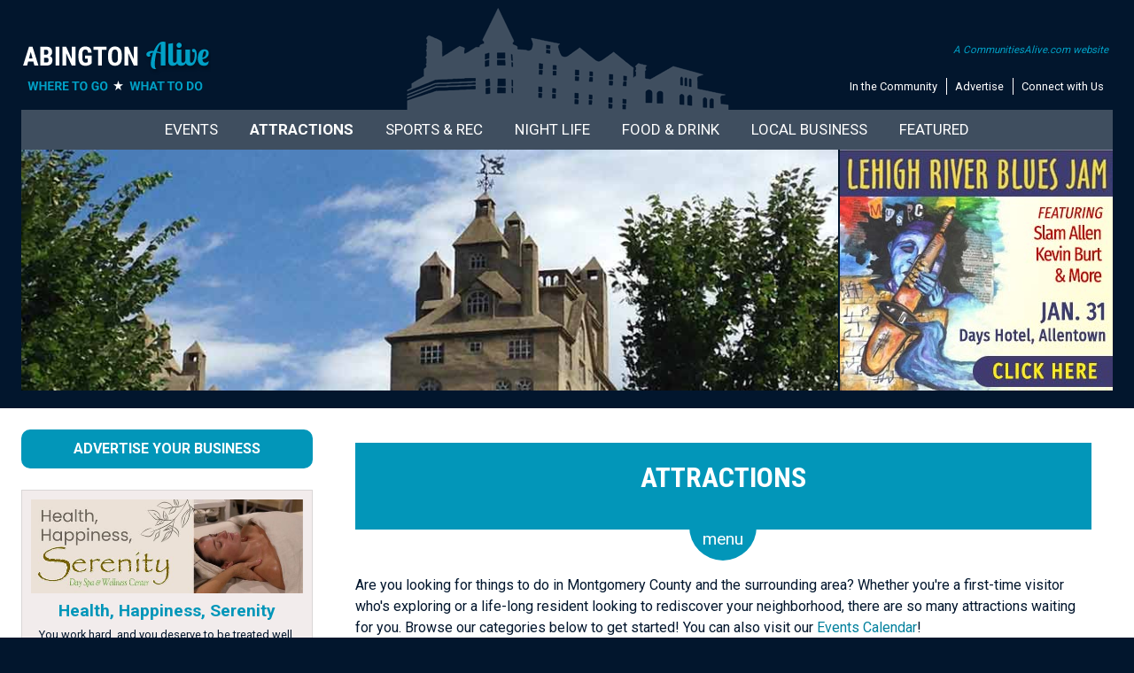

--- FILE ---
content_type: text/html;charset=UTF-8
request_url: https://abingtonalive.com/attractions/things-to-do.cfm
body_size: 8305
content:


	


 
 









	
  

  


	
 

		

  





 




	

	















	
	
	
		

























































































	
	

















<!doctype html>
<html>
<head>
<meta http-equiv="X-UA-Compatible" content="IE=Edge">
<meta name="viewport" content="width=device-width">
<meta charset="utf-8">



    







	
	
	
	
		
		
		
	
		
		
		
	
		
		
		
	
		
		
		
	
		
		
		
	
		
		
		
	
		
		
		
	
		
		
		
	
		
		
		
	
		
		
		
	
		
		
		
	
		
		
		
	
		
		
		
	
		
		
		
	
		
		
		
	
		
		
		
	
		
		
		
	
		
		
		
	
		
		
		
	
		
		
		
	
		
		
		
	
		
		
		
	
		
		
		
	
		
		
		
	
		
		
		
	
		
		
		
	
		
		
		
	
		
		
		
	
		
		
		
	
		
		
		
	
		
		
		
	
		
		
		
	
		
		
		
	
		
		
		
	
		
		
		
	
		
		
		
	
		
		
		
	
		
		
		
	
		
		
		
	
		
		
		
	
		
		
		
	
		
		
		
	
		
		
		
	
		
		
		
	
		
		
		
	
		
		
		
	
		
		
		
	
		
		
		
	
		
		
		
	
		
		
		
	
		
		
		
	
		
		
		
	
		
		
		
	
	
		
			
			
			 


 










	
	
	
	
	
	
	
	
	
	
	
	
	
	
	
	
	
	
	
	
	
	
	
	
	
	
	
	
	
	
	
	
	
	
	
	
	
	
	

	
	




		












	






	
	






	<!-- Global site tag (gtag.js) - Google Analytics -->
	
	<script async src="https://www.googletagmanager.com/gtag/js?id=UA-120131735-2"></script>
	<script>
  		window.dataLayer = window.dataLayer || [];
  		function gtag(){dataLayer.push(arguments);}
  		gtag('js', new Date());
  		gtag('config', 'UA-120131735-2');
		gtag('config', 'G-7PQKY6HQPR');
	</script>
	

<link href="/styles/master.css" rel="stylesheet" type="text/css" media="all">
<script type="text/javascript" src="/p7mgm/p7MGMscripts.js"></script>
<link href="/p7mgm/menu.css" rel="stylesheet" type="text/css" media="all" />
<link rel="preconnect" href="https://fonts.gstatic.com" crossorigin />
<link rel="preload" as="style" href="https://fonts.googleapis.com/css2?family=Roboto+Condensed:wght@400;700&family=Roboto:wght@400;700&display=swap" />
<link rel="stylesheet" href="https://fonts.googleapis.com/css2?family=Roboto+Condensed:wght@400;700&family=Roboto:wght@400;700&display=swap" media="print" onload="this.media='all'" />
<noscript><link rel="stylesheet" href="https://fonts.googleapis.com/css2?family=Roboto+Condensed:wght@400;700&family=Roboto:wght@400;700&display=swap" /></noscript>
<link href="https://fonts.googleapis.com/css2?family=Roboto+Condensed:wght@400;700&family=Roboto:wght@400;700&display=swap" rel="stylesheet">
<!--[if lte IE 7]>
<style>
body {min-width: 1020px;}
.affinity-row {zoom: 1;}
#layout {width: 980px;}
</style>
<![endif]-->
<script type="text/javascript" src="/p7ehc/p7EHCscripts.js"></script>


<script type="text/javascript" src="/p7mbx/p7MBXscripts.js"></script>
<link href="/p7mbx/p7MBX-01.css" rel="stylesheet" type="text/css" media="all">
<link rel="shortcut icon" href="/icon.ico" type="image/x-icon">
<link rel="icon" href="/icon.ico" type="image/x-icon">





	<meta name="verification" content="afda614f837689bce6d951a432371319" />









<title>Things To Do in Montgomery County and beyond.</title>

<meta name="Description" content="Find something fun to do - museums, zoos, historical sites, arboretums and more!" />


<link href="/p7sml/p7SML-01.css" rel="stylesheet" type="text/css" media="all">
<script type="text/javascript" src="/p7sml/p7SMLscripts.js"></script>

<style>
#container{font-family: 'Roboto', sans-serif;}
.speciallinks a {color:#fff;text-decoration:none;}
.speciallinks a:hover {color:#fff;text-decoration:underline;}
@media only screen and (min-width: 0px) and (max-width: 1020px) {
.speciallinks h2 {font-size:1.1em;}
}
@media only screen and (min-width: 0px) and (max-width: 800px) {
.speciallinks h2 {font-size:1em;}
}
@media only screen and (min-width: 0px) and (max-width: 700px) {
.p7ehc-health {height: auto !important;max-height: 888678px;}
}
</style>
</head>

<body>
<!-- Common Ninja Popup | CALIVE Newsletter -->
<script src="https://cdn.commoninja.com/sdk/latest/commonninja.js" defer></script> <div class="commonninja_component pid-6317d0af-d839-41a2-b444-f619ff08d14c"></div>
<script>
(function () {
  const RELATIVE_URL = '/emailsignup.cfm';
  const PID_CLASS = 'pid-6317d0af-d839-41a2-b444-f619ff08d14c';

  function inThisWidget(el) {
    const c = el.closest('.commonninja_component');
    return c && c.classList.contains(PID_CLASS);
  }

  function isSignMeUp(el) {
    const txt = (el.textContent || '').replace(/\s+/g,' ').trim().toLowerCase();
    return txt === 'sign me up';
  }

  // Intercept clicks before Common Ninja's handlers
  document.addEventListener('click', function (e) {
    if (!inThisWidget(e.target)) return;
    const btn = e.target.closest('a,button,[role="button"],[class*="button"],[class*="Button"]');
    if (!btn || !isSignMeUp(btn)) return;

    e.preventDefault();
    e.stopImmediatePropagation();
    window.location.assign(RELATIVE_URL);
  }, true); // capture phase

  // Also rewrite anchor hrefs inside the widget for middle-clicks, etc.
  const mo = new MutationObserver(() => {
    document.querySelectorAll('.commonninja_component.' + PID_CLASS + ' a').forEach(a => {
      if (isSignMeUp(a)) {
        a.setAttribute('href', RELATIVE_URL);
        a.setAttribute('target', '_self');
      }
    });
  });
  mo.observe(document.documentElement, { childList: true, subtree: true });
})();
</script>


<!-- Old search box idea -->

<!-- Local Artisans -->

<!-- Newsletter Signup -->





<!-- Fall Guide -->

<!-- Holiday Gift Guide -->


<!-- Holiday Gift Guide Marketing -->

<!-- Juneteenth -->




<div class="toprow">
	<div id="layout">

     
     <div class="affinity-row halves toprow-townicon toprowpad">
        <div class="column-half">
          <div class="column-content mobile-center">
          
				  <a href="https://abingtonalive.com/"><img src="/images/logos2/abington-alive.png" width="269" height="62" alt="Abington PA news, events, businesses, restaurants, lodging, community information, shopping, recreation, jobs, sports, churches, transportation, schools, health, entertainment, and everything needed for living in Abington Township and the surrounding areas" class="scalable"></a>
		  
          </div>
        </div>
        <div class="column-half">
          <div class="column-content align-right mobile-center">
            <div class="top-textmenu">
             <div class="top-calive"><a href="https://www.communitiesalive.com" target="_blank">A CommunitiesAlive.com website</a></div>
             <ul>
              <li><a href="/community.cfm">In the Community</a></li>
              <li><a href="/advertise/advertise.cfm">Advertise</a></li>
              <li class="last"><a href="/contactus.cfm">Connect with Us</a></li>
             </ul>
             </div>
          </div>
        </div>
      </div>
     
        
   </div>
</div>
<div class="darkblueback">
   <div id="layout">
     <div class="topportionpad">
        

			   
                <div id="p7MGM_1" class="p7MGM-03 p7MGM p7MGMdesign-time responsive menu-centered">
                  <div id="p7MGMtb_1" class="mgm-toolbar closed toggle-text"><a href="#" title="Hide/Show Menu">&equiv;</a></div>
                  <ul id="p7MGMu_1" class="mgm-root-list">
                    
                    <li class="mgm-root-item mgm-trig"><a id="p7MGMa1_1" class="mgm-root-item mgm-trig" href="/events/">Events</a></li>
                    <li class="mgm-root-item mgm-trig"><a id="p7MGMa1_2" class="mgm-root-item mgm-trig" href="/attractions/things-to-do.cfm">Attractions</a></li>
                    <li class="mgm-root-item mgm-trig"><a id="p7MGMa1_3" class="mgm-root-item mgm-trig" href="#">Sports & Rec</a></li>
                    <li class="mgm-root-item mgm-trig"><a id="p7MGMa1_4" class="mgm-root-item mgm-trig" href="#">Night Life</a></li>
                    <li class="mgm-root-item mgm-trig"><a id="p7MGMa1_5" class="mgm-root-item mgm-trig" href="#">Food & Drink</a></li>
                    <li class="mgm-root-item mgm-trig"><a id="p7MGMa1_6" class="mgm-root-item mgm-trig" href="#">Local Business</a></li>
                    <li class="mgm-root-item mgm-trig"><a id="p7MGMa1_7" class="mgm-root-item mgm-trig" href="#">Featured</a></li>
                    
                  </ul>
                  
                  <div id="p7MGMs1_1" class="mgm-mega-menu width100">
                    <div class="mgm-mega-content">
                      <div class="p7mgm-row mgm-col-50-50 col-sep">
                        <div class="p7mgm-Col p7mgm-percent50">
                          <div class="p7mgm-ColContent p7ehc-1">
                          <a href="/events"><img src="/p7mgm/img/menu-events-calendar2.jpg" width="568" height="143" alt="Events in Abington, Montgomery County PA" class="scalable" /></a>
                           
                           <div class="affinity-row halves">
                              <div class="column-half">
                                <div class="column-content-affinity mobile-center">
                                <a href="/events/showevents.cfm?dayspan=1&overridetown=TRUE"><img src="/p7mgm/img/thingstodo-events-today.gif" width="290" height="63" alt="Events Today in Abington, Montgomery County PA" class="scalable" /></a>
                                </div>
                              </div>
                              <div class="column-half">
                                <div class="column-content-affinity mobile-center">
                                 <a href="/events/showevents.cfm?dayspan=weekend&overridetown=TRUE"><img src="/p7mgm/img/thingstodo-weekendevents.gif" width="290" height="63" alt="Events This Weekend in Abington, Montgomery County PA" class="scalable" /></a>
                                </div>
                              </div>
                            </div>
                            <div class="affinity-row halves">
                              <div class="column-half">
                                <div class="column-content-affinity mobile-center">
                                <a href="/events/showevents.cfm?featured=true"><img src="/p7mgm/img/thingstodo-featured-events.gif" width="290" height="63" alt="Things to do in Abington, Montgomery County PA" class="scalable" /></a>
                                </div>
                              </div>
                              <div class="column-half">
                                <div class="column-content-affinity mobile-center">
                                 
								 <a href="/event-calendar.cfm"><img src="/p7mgm/img/thingstodo-addevent.gif" width="290" height="63" alt="What to do in Abington, Montgomery County PA" class="scalable" /></a>
                                </div>
                              </div>
                            </div>
                            
                          </div>
                        </div>
                        <div class="p7mgm-Col p7mgm-percent50">
                          <div class="p7mgm-ColContent p7ehc-1">
                            <div class="affinity-row halves">
                              <div class="column-half">
                                <div class="column-content-affinity blocklistmobilepad">
                                  <div class="blocklist2">
                                    <ul>
                                    <li><a href="/events/online-local.cfm">LOCAL ONLINE EVENTS</a></li>
                                    
                                     <li><a href="/events/">View Full Calendar</a></li>
                                     
                                     
                                     
                                     
                                     
                                     
                                    
                                     
                                    
                                    </ul>
                                  </div>
                                </div>
                              </div>
                              <div class="column-half">
                                <div class="column-content-affinity blocklistmobilepad  mobile-center">
								  <div class="blocklist2">
                                    <ul>
                                     <li><a href="/events/live-theater.cfm">Live Theater</a></li>
                                     <li><a href="/events/live-music-entertainment.cfm">Live Music</a></li>
                                     <li><a href="/events/art-exhibits-galleries-museums.cfm">Art Exhibits</a></li>
                                     
                                    </ul>
                                  </div>
								  
                                </div>
                              </div>
                            </div>
                           
                            
                            
                            
                            
                           
                          </div>
                        </div>
                      </div>
                    </div>
                  </div> 
                  
                  <div id="p7MGMs1_2" class="mgm-mega-menu width100">
                    <div class="mgm-mega-content">
                      <div class="p7mgm-row mgm-col-50-50 col-sep">
                       <div class="p7mgm-Col p7mgm-percent50">
                          <div class="p7mgm-ColContent p7ehc-1">
                            <div class="menu-headliner2">Places to Visit</div>
                            <div class="affinity-row halves">
                              <div class="column-half">
                                <div class="column-content-affinity blocklistmobilepad">
                                  <div class="blocklist2">
                             <ul>
                            <li><a href="/business/Outdoor-Adventures.cfm">Action & Adventure</a></li>
                            <li><a href="/business/water-parks-and-tubing.cfm">Amusements &amp; Water Adventure</a></li>
                            <li><a href="/business/antiques-shops.cfm">Antique Galleries</a></li>
                            <li><a href="/business/art-gallery-guide.cfm">Art Galleries</a></li>
                            
                            
                            <li><a href="/visiting/coveredbridges.cfm">Covered Bridges</a></li>
                            
                            
                            </ul>
                           </div>
                                </div>
                              </div>
                              <div class="column-half">
                                <div class="column-content-affinity blocklistmobilepad">
								  <div class="blocklist2">
                             <ul>
                            <li><a href="/business/escape-rooms.cfm">Escape Rooms</a></li>
                            <li><a href="/business/gardens-arboretums.cfm">Gardens & Arboretums</a></li>
                            <li><a href="/business/museums-historical-sites.cfm">Museums & Historic Sites</a></li>
                            <li><a href="/business/railroads-model-trains.cfm">Railroads</a></li>
                            <li><a href="/business/Zoos-Wildlife-Preserves-Petting-Zoos.cfm">Zoos</a></li>
                            </ul>
                           </div>
								  
                                </div>
                              </div>
                            </div>
                            <div style="text-align:center;"><a href="/business/business-listing.cfm"><img src="/images/images-responsive/footer-addbusiness.gif" width="233" height="46" alt="Add Your Business" class="scalable"></a></div>
                          </div>
                        </div>
                      
                      
                        <div class="p7mgm-Col p7mgm-percent50">
                          <div class="p7mgm-ColContent p7ehc-1">
                          <div class="menu-headliner2">In the Calendar</div>
<div class="affinity-row halves">
                 <div class="column-half">
                                <div class="column-content-affinity blocklistmobilepad">
                                 <div class="eventbuttoncontainer p7ehc-eventbutton">
                                  <div class="eventbuttonimage"><a href="/events/art-exhibits-galleries-museums.cfm"><img src="/p7mgm/img/eventbutton-art.jpg" width="207" height="113" alt="Art Exhibits" class="scalable" /></a></div>
                                  <div class="eventbuttontitle"><a href="/events/art-exhibits-galleries-museums.cfm">Art Exhibits</a></div>
                                 </div>
                                 <div class="eventbuttoncontainer p7ehc-eventbutton">
                                  <div class="eventbuttonimage"><a href="/events/history-events.cfm"><img src="/p7mgm/img/eventbutton-history.jpg" width="207" height="113" alt="Museum Events, History Events" class="scalable" /></a></div>
                                  <div class="eventbuttontitle"><a href="/events/history-events.cfm">History Events</a></div>
                                 </div>
                                 
                                
                                </div>
                </div>
                              <div class="column-half">
                                <div class="column-content-affinity blocklistmobilepad">
                                 <div class="eventbuttoncontainer p7ehc-eventbutton">
                                  <div class="eventbuttonimage"><a href="/events/garden-events.cfm"><img src="/p7mgm/img/eventbutton-garden.jpg" width="207" height="113" alt="Garden Events, Arboretum Events, Gardening Events" class="scalable" /></a></div>
                                  <div class="eventbuttontitle"><a href="/events/garden-events.cfm">Garden Events</a></div>
                                 </div>
                                 
                                </div>
                              </div>
                            </div>
                           
                            
                          </div>
                        </div>
                        
                      </div>
                    </div>
                  </div>                  
                  
                  <div id="p7MGMs1_3" class="mgm-mega-menu width100">
                    <div class="mgm-mega-content">
                      <div class="p7mgm-row mgm-col-50-50 col-sep">
                       <div class="p7mgm-Col p7mgm-percent50">
                          <div class="p7mgm-ColContent p7ehc-1">
                            <div class="menu-headliner2">Get Active</div>
                            <div class="affinity-row halves">
                              <div class="column-half">
                                <div class="column-content-affinity blocklistmobilepad">
                                  <div class="blocklist2">
                             <ul>
                            
                            <li><a href="/business/bowling.cfm">Bowling Alleys</a></li>
                            <li><a href="/business/Golf-Clubs-Country-Clubs.cfm">Golf Courses</a></li>
                            <li><a href="/business/Hockey-Ice-Skating.cfm">Hockey & Skating</a></li>
							<li><a href="/business/Nature-Environment-Organizations.cfm">Nature Centers</a></li>
                            
                            <li><a href="/business/Sports-Teams-Baseball-Football-Hockey-Minor-League.cfm">Sports Teams</a></li>
                            </ul>
                           </div>
                                </div>
                              </div>
                              <div class="column-half">
                                <div class="column-content-affinity blocklistmobilepad">
								  <div class="blocklist2">
                             <ul>
                            
                            <li><a href="/business/Sports-Centers.cfm">Sports Centers</a></li>
                            <li><a href="/business/swimming.cfm">Swimming</a></li>
                            <li><a href="/attractions/index.cfm?parks=TRUE">Parks</a></li>
                            <li><a href="/business/Tennis-Clubs.cfm">Tennis & Pickleball</a></li>
                            <li><a href="/outdoors/trails.cfm">Trails</a></li>
                           
                            </ul>
                           </div>
								  
                                </div>
                              </div>
                            </div>
                            <div style="text-align:center;"><a href="/business/business-listing.cfm"><img src="/images/images-responsive/footer-addbusiness.gif" width="233" height="46" alt="Add Your Business" class="scalable"></a></div>
                          </div>
                        </div>
                      
                      
                        <div class="p7mgm-Col p7mgm-percent50">
                          <div class="p7mgm-ColContent p7ehc-1">
                          <div class="menu-headliner2">In the Calendar</div>
<div class="affinity-row halves">
                 <div class="column-half">
                                <div class="column-content-affinity blocklistmobilepad">
                                  <div class="eventbuttoncontainer p7ehc-eventbutton">
                                    <div class="eventbuttonimage"><a href="/events/nature-environmental-events.cfm"><img src="/p7mgm/img/eventbutton-nature.jpg" width="207" height="113" alt="Nature Center Events, Environmental Events" class="scalable" /></a></div>
                                    <div class="eventbuttontitle"><a href="/events/nature-environmental-events.cfm">Nature Events</a></div>
                                  </div>
                                </div>
                </div>
                              <div class="column-half">
                                <div class="column-content-affinity blocklistmobilepad">
                                 <div class="eventbuttoncontainer p7ehc-eventbutton">
                                  <div class="eventbuttonimage"><a href="/events/showevents.cfm?sportsrecreation=yes&dayspan=30&overridetown=TRUE"><img src="/p7mgm/img/eventbutton-sports.jpg" width="207" height="113" alt="Sporting Events, Outdoor Events" class="scalable" /></a></div>
                                  <div class="eventbuttontitle"><a href="/events/showevents.cfm?sportsrecreation=yes&dayspan=30&overridetown=TRUE">Sports & Outdoors Events</a></div>
                                 </div>
                                </div>
                              </div>
                            </div>
                           
                            
                          </div>
                        </div>
                        
                      </div>
                    </div>
                  </div> 
                  <div id="p7MGMs1_4" class="mgm-mega-menu width100">
                    <div class="mgm-mega-content">
                      <div class="p7mgm-row mgm-col-50-50 col-sep">
                       <div class="p7mgm-Col p7mgm-percent50">
                          <div class="p7mgm-ColContent p7ehc-1">
                            <div class="menu-headliner2">Hit the Town</div>
                            <div class="affinity-row halves">
                              <div class="column-half">
                                <div class="column-content-affinity blocklistmobilepad">
                                  <div class="blocklist2">
                             <ul>
                            <li><a href="/business/casinos.cfm">Casinos</a></li>
                            <li><a href="/business/comedy-clubs.cfm">Comedy Clubs</a></li>
                            <li><a href="/business/music-venues.cfm">Music Venues</a></li>
                            
                            
                            </ul>
                           </div>
                                </div>
                              </div>
                              <div class="column-half">
                                <div class="column-content-affinity blocklistmobilepad">
								  <div class="blocklist2">
                             <ul>
                            
                            <li><a href="/business/bars-pubs.cfm">Pubs, Bars & Taverns</a></li>
                            <li><a href="/business/theaters.cfm">Theaters</a></li>
                            <li><a href="/people/musicians.cfm">Musicians</a></li>
                            </ul>
                           </div>
								  
                                </div>
                              </div>
                            </div>
                            <div style="text-align:center;"><a href="/business/business-listing.cfm"><img src="/images/images-responsive/footer-addbusiness.gif" width="233" height="46" alt="Add Your Business" class="scalable"></a></div>
                          </div>
                        </div>
                      
                      
                        <div class="p7mgm-Col p7mgm-percent50">
                          <div class="p7mgm-ColContent p7ehc-1">
                          <div class="menu-headliner2">In the Calendar</div>
<div class="affinity-row halves">
                 <div class="column-half">
                                <div class="column-content-affinity blocklistmobilepad">
                                <div class="eventbuttoncontainer p7ehc-eventbutton">
                                  <div class="eventbuttonimage"><a href="/events/live-music-entertainment.cfm"><img src="/p7mgm/img/eventbutton-music.jpg" width="207" height="113" alt="Live Music" class="scalable" /></a></div>
                                  <div class="eventbuttontitle"><a href="/events/live-music-entertainment.cfm">Live Music</a></div>
                                 </div>
                                 <div class="eventbuttoncontainer p7ehc-eventbutton">
                                  <div class="eventbuttonimage"><a href="/events/comedy-shows.cfm"><img src="/p7mgm/img/eventbutton-comedy.jpg" width="207" height="113" alt="Comedy Clubs, Comedy Events" class="scalable" /></a></div>
                                  <div class="eventbuttontitle"><a href="/events/comedy-shows.cfm">Comedy Events</a></div>
                                 </div>
                                </div>
                </div>
                              <div class="column-half">
                                <div class="column-content-affinity blocklistmobilepad">
                                 <div class="eventbuttoncontainer p7ehc-eventbutton">
                                  <div class="eventbuttonimage"><a href="/events/live-theater.cfm"><img src="/p7mgm/img/eventbutton-theater.jpg" width="207" height="113" alt="Live Theater" class="scalable" /></a></div>
                                  <div class="eventbuttontitle"><a href="/events/live-theater.cfm">Live Theater</a></div>
                                 </div>
                                </div>
                              </div>
                            </div>
                           
                            
                          </div>
                        </div>
                        
                      </div>
                    </div>
                  </div> 

                  <div id="p7MGMs1_5" class="mgm-mega-menu width100">
                    <div class="mgm-mega-content">
                      <div class="p7mgm-row mgm-col-50-50 col-sep">
                       <div class="p7mgm-Col p7mgm-percent50">
                          <div class="p7mgm-ColContent p7ehc-1">
                            <div class="menu-headliner2">Good Eats & Drinks</div>
                            <div class="affinity-row halves">
                              <div class="column-half">
                                <div class="column-content-affinity blocklistmobilepad">
                                  <div class="blocklist2">
                             <ul>
                            <li><a href="/business/breweries.cfm">Breweries</a></li>
                            <li><a href="/business/distilleries.cfm">Distilleries</a></li>
                            <li><a href="/business/wineries.cfm">Wineries</a></li>
                            <li><a href="/business/food-trucks.cfm">Food Trucks</a></li>
                            <li><a href="/business/Food-Beverages.cfm">Gourmet Food, Snacks, Candy</a></li>
                            <li><a href="/business/ice-cream-yogurt-shops.cfm">Ice Cream, Yogurt, Water Ice</a></li>
                            </ul>
                           </div>
                                </div>
                              </div>
                              <div class="column-half">
                                <div class="column-content-affinity blocklistmobilepad">
								  <div class="blocklist2">
                             <ul>
                            
                            <li><a href="/business/dining-restaurant-fast-food.cfm">Restaurants</a></li>
                            <li><a href="/business/bars-pubs.cfm">Pubs, Bars & Taverns</a></li>
                            
                            <li><a href="/business/bakeries.cfm">Bakeries</a></li>
                            <li><a href="/business/Farmers-Markets.cfm">Farmers Markets</a></li>
                            <li><a href="/business/Farm-Stores.cfm">Farm Stores</a></li>
                           <li><a href="/business/cooking-schools.cfm">Cooking Classes</a></li>
                            </ul>
                           </div>
								  
                                </div>
                              </div>
                            </div>
                            <div style="text-align:center;"><a href="/business/business-listing.cfm"><img src="/images/images-responsive/footer-addbusiness.gif" width="233" height="46" alt="Add Your Business" class="scalable"></a></div>
                          </div>
                        </div>
                      
                        <div class="p7mgm-Col p7mgm-percent50">
                          <div class="p7mgm-ColContent p7ehc-1">
                          <div class="menu-headliner2">In the Calendar</div>
<div class="affinity-row halves">
                 <div class="column-half">
                                <div class="column-content-affinity blocklistmobilepad">
                                <div class="eventbuttoncontainer p7ehc-eventbutton">
                                  <div class="eventbuttonimage"><a href="/events/winery-brewery-distillery-events.cfm"><img src="/p7mgm/img/eventbutton-spirits.jpg" width="207" height="113" alt="Brewery Events, Winery Events, Distillery Events, Food Events" class="scalable" /></a></div>
                                  <div class="eventbuttontitle"><a href="/events/winery-brewery-distillery-events.cfm">Winery, Brewery, Distillary Events</a></div>
                                 </div>
                                 <div class="eventbuttoncontainer p7ehc-eventbutton">
                                  <div class="eventbuttonimage"><a href="/events/farmers-markets.cfm"><img src="/p7mgm/img/eventbutton-farmersmarkets.jpg" width="207" height="113" alt="Farmers Markets Dates Events" class="scalable" /></a></div>
                                  <div class="eventbuttontitle"><a href="/events/farmers-markets.cfm">Farmers Market Events</a></div>
                                 </div>
                                </div>
                </div>
                              <div class="column-half">
                                <div class="column-content-affinity blocklistmobilepad">
                                 <div class="eventbuttoncontainer p7ehc-eventbutton">
                                  <div class="eventbuttonimage"><a href="/events/food-trucks.cfm"><img src="/p7mgm/img/eventbutton-foodtruck.jpg" width="207" height="113" alt="Food Truck Events" class="scalable" /></a></div>
                                  <div class="eventbuttontitle"><a href="/events/food-trucks.cfm">Foodie Events</a></div>
                                 </div>
                                </div>
                              </div>
                            </div>
                           
                            
                          </div>
                        </div>
                        
                      </div>
                    </div>
                  </div>
                  
                  <div id="p7MGMs1_6" class="mgm-mega-menu width100">
                    <div class="mgm-mega-content">
                      <div class="p7mgm-row mgm-col-75-25 col-sep">
                        <div class="p7mgm-Col p7mgm-percent75">
                          <div class="p7mgm-ColContent p7ehc-6">
                            
                            <div class="affinity-row halves">
                              <div class="column-half">
                                <div class="column-content-affinity blocklistmobilepad">
                                  <div class="blocklist2">
                             <ul>
                            <li><a href="/remodeling">House & Home</a></li>
                            <li><a href="/kids">Just for Kids</a></li>
                            <li><a href="/health">Healthy Living</a></li>
                            <li><a href="/education">Education, Classes & Fun</a></li>
                            <li><a href="/partyguide">Let's Party</a></li>
                            <li><a href="/lodging">Lodging Guide</a></li>
                            </ul>
                           </div>
                                </div>
                              </div>
                              <div class="column-half">
                                <div class="column-content-affinity blocklistmobilepad">
								  <div class="blocklist2">
                             <ul>
                            
                            <li><a href="/seniors">For Seniors</a></li>
                            <li><a href="/financial">Financial & Legal</a></li>
                            <li><a href="/pets">Pet Guide</a></li>
                            <li><a href="/equestrian">Equestrian Guide</a></li>
                            <li><a href="/local-artisans">Local Artisans</a></li>
                            <li><a href="/weddings">Wedding Guide</a></li>
                           <li><a href="/business">All Businesses</a></li>
                            </ul>
                           </div>
								  
                                </div>
                              </div>
                            </div>
                            <div style="text-align:center;"><a href="/business/business-listing.cfm"><img src="/images/images-responsive/footer-addbusiness.gif" width="233" height="46" alt="Add Your Business" class="scalable"></a></div>
                          </div>
                        </div>
                        <div class="p7mgm-Col p7mgm-percent25">
                          <div class="p7mgm-ColContent p7ehc-6 align-center">
                         <a href="/business/summer-camps.cfm"><img src="/abnrs/images/events/summercamp2026.png" width="308" height="272" alt="Summer Camp Guide - kids playing in pool" class="scalable" /></a>
                          
                          
						  
                          
                          
                           </div>
                        </div>
                      </div>
                    </div>
                  </div> 
                  
                  <div id="p7MGMs1_7" class="mgm-mega-menu width100">
                    <div class="mgm-mega-content">
                      <div class="p7mgm-row mgm-col-75-25 col-sep">
                        <div class="p7mgm-Col p7mgm-percent25">
                          <div class="p7mgm-ColContent p7ehc-6">
                            <ul class="blocklist2">
                              
                              
                              
                             </ul>  
                          </div>
                        </div>
                        <div class="p7mgm-Col p7mgm-percent75">
                          <div class="p7mgm-ColContent p7ehc-6">
                          
                            <div class="affinity-row thirds">
                              <div class="column-third">
                                <div class="column-content align-center" style="padding:8px;"> <a href="/volunteer"><img src="../p7mgm/img/featured-volunteer.png" width="249" height="96" alt="Volunteer Opportunities" /></a>
                                </div>
                              </div>
                              <div class="column-third">
                                <div class="column-content align-center" style="padding:8px;"> <a href="/lostpets"><img src="../p7mgm/img/featured-lostpets.png" width="249" height="96" alt="Lost Pets" /></a>
                                </div>
                              </div>
                              <div class="column-third">
                                <div class="column-content align-center" style="padding:8px;"> <a href="/emailsignup.cfm"><img src="../p7mgm/img/featured-newsletter.png" width="249" height="96" alt="Newsletter Signup" /></a>
                                </div>
                              </div>
                            </div>
                          
                          </div>
                        </div>
                      </div>
                    </div>
                  </div>

               
                  <script type="text/javascript">P7_MGMop('p7MGM_1',5,450,0,1,1,1,0,0,1,0,1,900)</script>
          </div>
        
        
		
        <div class="affinity-row">
  <div class="column-sliderowleft p7ehc-slide">
    <div class="column-content no-pad mobile-hide" style="margin-right:2px;">
    
    	
     
	 
	 
	 
	 
     <img src="/images/toppics/mercer-weathervane.jpg" width="950" height="280" alt="" title="" border="0" class="scalable" />
    </div>
  </div>
  
  
  
  
  	
  						
					
	
			
			
  
  	
  						
					
	
			
			
  
  	
  						
					
	
			
			
  
  	
  						
					
	
			
			
  
  	
  						
					
	
			
			
  
  	
  						
					
	
			
			
  
  
  
  
  
  	
  	
    
	
	
	
	
		
  
  
  	
   	
   	<div class="column-sliderowright p7ehc-slide" style="background-image: url('https://abingtonalive.com/images/sliderowback.gif');background-repeat:no-repeat;background-size:cover;">
	 
		<div class="column-content no-pad">
		  
          <div class="mobile-hide"><a href="/abnrs/countclicks.cfm?adid=1006" target="_blank"><img src="/abnrs/images/events/lehighriverbluesjam2026.jpg" width="308" height="272" class="scalable" /></a></div>
          <div class="show-mobile-only"><a href="/abnrs/countclicks.cfm?adid=1006" target="_blank"><img src="/abnrs/images/events_mobile/lehighriverbluesjam2026.jpg" width="700" height="206" class="scalable" /></a></div>
          
        </div>
  	</div>
</div>

     </div>
   </div>
   <div class="slidediv"></div>
</div>       



          <div class="bodywhite">
           <div id="layout">
                 <div class="interiorbody-pad">
      			   <div class="affinity-row">
                     <div class="column-bodyleft">
                      <div class="column-content interiorcol-border p7ehc-interior column-content-interiorbody">
                         <div class="affinity-row">
 		                  <div class="column-content">
        		           
                            



	

  
                            

                             
<div style="text-align:center;">
<div id="newguide">
  <h1>Attractions</h1>
  

<div id="p7SMLcontent_ATTRACTIONS" class="sml-content">
  <div id="p7SMLwrapper_ATTRACTIONS">
     
    <div style="border:1px solid #fff;padding:15px;margin-top:20px;">
     
      <ul>
        <li><a href="/business/antiques-shops.cfm">Antique Galleries</a></li>
        <li><a href="/business/art-gallery-guide.cfm">Art Galleries</a></li>
        <li><a href="/visiting/coveredbridges.cfm">Covered Bridges</a></li>
        <li><a href="/business/gardens-arboretums.cfm">Gardens & Arboretums</a></li>
        <li><a href="/business/museums-historical-sites.cfm">Museums & Historic Sites</a></li>
        <li><a href="/business/railroads-model-trains.cfm">Railroads</a></li>
        <li><a href="/business/Zoos-Wildlife-Preserves-Petting-Zoos.cfm">Zoos</a></li>
        </ul>
    </div>
    
    <div style="border:1px solid #fff;padding:15px;margin-top:15px;">
      <div style="font-size:1.2em;font-weight:700;">In the Calendar</div>
      <ul>
        <li><a href="/events/art-exhibits-galleries-museums.cfm">Art Exhibits</a></li>
        <li><a href="/events/history-events.cfm">History Events</a></li>
        <li><a href="/events/garden-events.cfm">Garden Events</a></li>
        
        </ul>
    </div>
    
    
    
  </div>
  
 
  <script type="text/javascript">P7_SMLop('p7SML_ATTRACTIONS',1,600,'menu','x',0,0)</script>
</div>
</div>
 <a id="p7SML_ATTRACTIONS" href="#" class="sml-more tabbed new">menu</a>
</div>

                             
                              
        <p>Are you looking for things to do in Montgomery County and the surrounding area? Whether you're a first-time visitor who's exploring or a life-long resident looking to rediscover your neighborhood, there are so many attractions waiting for you. Browse our categories below to get started! You can also visit our <a href="/events">Events Calendar</a>!</p>
        
        <div class="affinity-row thirds">
          <div class="column-third">
            <div class="column-content speciallinks" style="padding:5px;">
              <div style="background-image: url('antiques.jpg');background-repeat:no-repeat;background-size:cover;padding:40px 3px;text-align:center;" class="p7ehc-health">
                <h2 class="page-topper" style="color:#fff;"><a href="/business/antiques-shops.cfm">Antiques</a></h2>
              </div>
            </div>
          </div>
          <div class="column-third">
            <div class="column-content speciallinks" style="padding:5px;">
              <div style="background-image: url('artgalleries.jpg');background-repeat:no-repeat;background-size:cover;padding:40px 3px;text-align:center;" class="p7ehc-health">
                <h2 class="page-topper" style="color:#fff;"><a href="/business/art-gallery-guide.cfm">Art Galleries</a></h2>
              </div>
            </div>
          </div>
          <div class="column-third">
            <div class="column-content speciallinks" style="padding:5px;">
              <div style="background-image: url('coveredbridges.jpg');background-repeat:no-repeat;background-size:cover;padding:40px 3px;text-align:center;" class="p7ehc-health">
                <h2 class="page-topper" style="color:#fff;"><a href="/visiting/coveredbridges.cfm">Covered Bridges</a></h2>
              </div>
            </div>
          </div>
        </div>
        
        <div class="affinity-row thirds">
          <div class="column-third">
            <div class="column-content speciallinks" style="padding:5px;">
              <div style="background-image: url('gardens.jpg');background-repeat:no-repeat;background-size:cover;padding:40px 3px;text-align:center;" class="p7ehc-health">
                <h2 class="page-topper" style="color:#fff;"><a href="/business/gardens-arboretums.cfm">Gardens &amp; Arboretums</a></h2>
              </div>
            </div>
          </div>
          <div class="column-third">
            <div class="column-content speciallinks" style="padding:5px;">
              <div style="background-image: url('museums.jpg');background-repeat:no-repeat;background-size:cover;padding:40px 3px;text-align:center;" class="p7ehc-health">
                <h2 class="page-topper" style="color:#fff;"><a href="/business/museums-historical-sites.cfm">Museums &amp; Historic Sites</a></h2>
              </div>
            </div>
          </div>
          <div class="column-third">
            <div class="column-content speciallinks" style="padding:5px;">
              <div style="background-image: url('railroads.jpg');background-repeat:no-repeat;background-size:cover;padding:40px 3px;text-align:center;" class="p7ehc-health">
                <h2 class="page-topper" style="color:#fff;"><a href="/business/railroads-model-trains.cfm">Railroads</a></h2>
              </div>
            </div>
          </div>
        </div>
        
        <div class="affinity-row thirds">
          <div class="column-third">
            <div class="column-content speciallinks" style="padding:5px;">
              <div style="background-image: url('zoos.jpg');background-repeat:no-repeat;background-size:cover;padding:40px 3px;text-align:center;" class="p7ehc-health">
                <h2 class="page-topper" style="color:#fff;"><a href="/business/zoos-wildlife-preserves-petting-zoos.cfm">Zoos</a></h2>
              </div>
            </div>
          </div>
          <div class="column-third">
            <div class="column-content speciallinks" style="padding:5px;">
              
            </div>
          </div>
          <div class="column-third">
            
          </div>
        </div>
        
           
         
				                
                            
                                  
				            
 
                      
                     
 
                          </div>
                        </div>
                     </div>
                   </div>
				
				
				






















	
		


















	
















	



	
			
		
		
		
		
					
					
			
		
						
		
		
						
						
						
		
		
		
		
		
		
		
		
		
		
		
		
		
		
		
		
		
		
		
		
		
		
		
		
		
		
		
		
		
		
		
		
		
		
		
		
		
		
		
	
			
		
		
		
		
					
					
			
		
						
		
		
						
						
						
		
		
		
		
		
		
		
		
		
		
		
		
		
		
		
		
		
		
		
		
		
		
		
		
		
		
		
		
		
		
		
		
		
		
		
		
		
		
		
	




	
		
		
			
			
			







	





 





 
		
			
			
			







	





 





 
		
	



	
	
	



		
		
		
	
			
			<div class="column-bodyright">
       	 	<div class="column-content align-right p7ehc-interior" style="padding-top:0;"> 
			<div class="advertiseherebutton"><a href="/advertise/business.cfm" target="_blank">Advertise Your Business</a></div><br>
			
				
				<div class="featureblock-container">
					
						<a href="/abnrs/countclicks.cfm?adid=1059&webname=abingtonalive" target="_blank" rel="nofollow"><img src="/abnrs/images/serenitydayspa.jpg" width="610" height="210" class="scalable" title="You work hard, and you deserve to be treated well. We’ve created a haven for those seeking complete health." alt="You work hard, and you deserve to be treated well. We’ve created a haven for those seeking complete health."></a>
					
				   <div class="featureblock-tag"><a href="/abnrs/countclicks.cfm?adid=1059&webname=abingtonalive" target="_blank" rel="nofollow">Health, Happiness, Serenity</a></div>	
			      <div class="featureblock-text"><a href="/abnrs/countclicks.cfm?adid=1059&webname=abingtonalive" target="_blank" rel="nofollow">You work hard, and you deserve to be treated well. We’ve created a haven for those seeking complete health.</a></div>	
			      <span class="featureblock-town"></span><span class="featureblock-phone"><a href="tel:+1-215-230-3487">215-230-3487</a></span>
                  
                   
				   
				   
				   
				   <div class="align-center" style="padding-top:4px;">
				   
				   <a href="https://www.serenity-dayspa.com/?utm_source=communities-alive&utm_medium=dynamic-ad&utm_campaign=communities-alive-general" target="_blank"><img src="/images/images-responsive/social-web.png" width="30" height="30" alt="Website" /></a>&nbsp;&nbsp;
				   <a href="/abnrs/countclicks.cfm?adid=1059&social=facebook" target="_blank" rel="nofollow"><img src="/images/images-responsive/social-facebook.png" width="30" height="30" alt="Facebook" title="Facebook" /></a>&nbsp;&nbsp;
				   
				   
				   
				   
				   
				   
				   <a href="/abnrs/countclicks.cfm?adid=1059&social=instagram" target="_blank" rel="nofollow"><img src="/images/images-responsive/social-instagram.png" width="30" height="30" alt="Instagram" title="Instagram" /></a>&nbsp;&nbsp;
				   
				   
				   
				   
				   
				   
				   
				   
				   
				   
				   
				   
				   
				   
				   
				   
				   </div>
				</div>
				
				
				
				
				
				
				
				<div class="featureblock-spacer"></div>
			
			
			
			
			
			
			
				
				<div class="featureblock-container">
					
						<a href="/abnrs/countclicks.cfm?adid=713&webname=abingtonalive" target="_blank" rel="nofollow"><img src="/abnrs/images/delvalcamp2025.jpg" width="610" height="210" class="scalable" title="Science, Coding, Robots, Virtual Reality, Sports, Animals, Theatre, Nature, Career Exploration & More! Kids & Teens 5-14" alt="Science, Coding, Robots, Virtual Reality, Sports, Animals, Theatre, Nature, Career Exploration & More! Kids & Teens 5-14"></a>
					
				   <div class="featureblock-tag"><a href="/abnrs/countclicks.cfm?adid=713&webname=abingtonalive" target="_blank" rel="nofollow">Specialty Camps & Teen Programs</a></div>	
			      <div class="featureblock-text"><a href="/abnrs/countclicks.cfm?adid=713&webname=abingtonalive" target="_blank" rel="nofollow">Science, Coding, Robots, Virtual Reality, Sports, Animals, Theatre, Nature, Career Exploration & More! Kids & Teens 5-14</a></div>	
			      <span class="featureblock-town">Doylestown, PA</span><span class="featureblock-phone"><a href="tel:+1-215-489-4848">215-489-4848</a></span>
                  
                   
				   
				   
				   
				   <div class="align-center" style="padding-top:4px;">
				   
				   <a href="https://delval.edu/programs/youth-summer-programs/?utm_source=communities-alive&utm_medium=camp-ad&utm_campaign=communities-alive-campguide" target="_blank"><img src="/images/images-responsive/social-web.png" width="30" height="30" alt="Website" /></a>&nbsp;&nbsp;
				   <a href="/abnrs/countclicks.cfm?adid=713&social=facebook" target="_blank" rel="nofollow"><img src="/images/images-responsive/social-facebook.png" width="30" height="30" alt="Facebook" title="Facebook" /></a>&nbsp;&nbsp;
				   <a href="/abnrs/countclicks.cfm?adid=713&social=twitter" target="_blank" rel="nofollow"><img src="/images/images-responsive/social-twitter.png" width="30" height="30" alt="Twitter" title="Twitter" /></a>&nbsp;&nbsp;
				   
				   
				   <a href="/abnrs/countclicks.cfm?adid=713&social=linkedin" target="_blank" rel="nofollow"><img src="/images/images-responsive/social-linkedin.png" width="30" height="30" alt="LinkedIn" title="LinkedIn" /></a>&nbsp;&nbsp;
				   
				   <a href="/abnrs/countclicks.cfm?adid=713&social=youtube" target="_blank" rel="nofollow"><img src="/images/images-responsive/social-youtube.png" width="30" height="30" alt="Youtube" title="Youtube" /></a>&nbsp;&nbsp;
				   <a href="/abnrs/countclicks.cfm?adid=713&social=instagram" target="_blank" rel="nofollow"><img src="/images/images-responsive/social-instagram.png" width="30" height="30" alt="Instagram" title="Instagram" /></a>&nbsp;&nbsp;
				   
				   
				   
				   
				   
				   
				   
				   
				   
				   
				   
				   
				   
				   
				   
				   
				   </div>
				</div>
				
				
				
				
				
				
				
				<div class="featureblock-spacer"></div>
			
			
			
			
			
			
			
			
			
			
			</div>
			</div>
		
	





 
      </div>
    </div>
           
           
         </div></div>




<div class="footer-town-container">
  <div class="footer-town">&nbsp;</div>
</div>
<div class="footer">
 <div id="layout">

	<div class="affinity-row thirds align-center">
      <div class="column-third">
         <div class="column-content p7ehc-footer">
         
		  <a href="/event-calendar.cfm"><img src="/images/images-responsive/footer-addevent.gif" width="233" height="46" alt="Event Calendar" class="scalable"></a>
           <div style="padding: 8px 0;"><a href="/business/business-listing.cfm"><img src="https://abingtonalive.com/images/images-responsive/footer-addbusiness.gif" width="233" height="46" alt="Montgomery County Business Directory" class="scalable"></a>
           </div>
           <a href="/advertise/advertise.cfm"><img src="/images/images-responsive/footer-advertise.gif" width="233" height="46" alt="Advertise in Montgomery County" class="scalable"></a>
           
        </div>
      </div>
    <div class="column-third">
       <div class="column-content p7ehc-footer footer-border">
           <div class="footer-title">BE IN THE <span class="font-newblue">KNOW</span></div>
           <div class="footer-subtitle">Join our list for the latest community happenings!</div>
           <div class="button-box">
           <a href="/emailsignup.cfm">SUBSCRIBE</a>
           </div>
       </div>
    </div>
    <div class="column-third">
      <div class="column-content p7ehc-footer footer-border">
        
       
        <div class="footer-title">WE WANT YOUR <span class="font-newblue">FEEDBACK</span></div>
           <div class="footer-subtitle">Do you have any suggestions for us? We'd love to hear!</div>
           <div class="button-box">
           <a href="/suggestion.cfm">SUBMIT FEEDBACK</a>
           </div>
           </div> 
    </div>
  </div>
</div>
<div class="footer-div"></div>
<div class="affinity-row halves">
  <div class="column-half">
    <div class="column-content mobile-center footer-copyright">
      &copy; <script type="text/javascript">
  document.write(new Date().getFullYear());
</script> <a href="https://www.mikulawebsolutions.com" target="_blank">Mikula Web Solutions, Inc.</a>, Doylestown, PA; all rights reserved. 
  	  </div>
  </div>
  <div class="column-half">
    <div class="column-content align-right mobile-center footer-menu">
      <a href="/advertise/advertise.cfm">Advertise</a> | <a href="https://www.communitiesalive.com" target="_blank">Our Websites</a> | <a href="/contactus.cfm">Contact</a>  |  <a href="/sitemap.cfm">Sitemap</a> | <a href="/privacypolicy.cfm">Privacy</a> | <a href="/accessibility-statement.cfm">Accessibility Statement</a>
      <br><br>
      <a href="https://www.facebook.com/buckscountyalive" target="_blank"><img src="/images/images-responsive/footer-facebook.png" width="45" height="45" alt="Bucks County Alive on Facebook"></a> 
      <a href="https://www.buckscountyalive.com/honeypot/roomserver.cfm"><span style="display: none;">honey</span></a>
      </div>
  </div>
</div>

 </div>
</div>


</body>
</html>